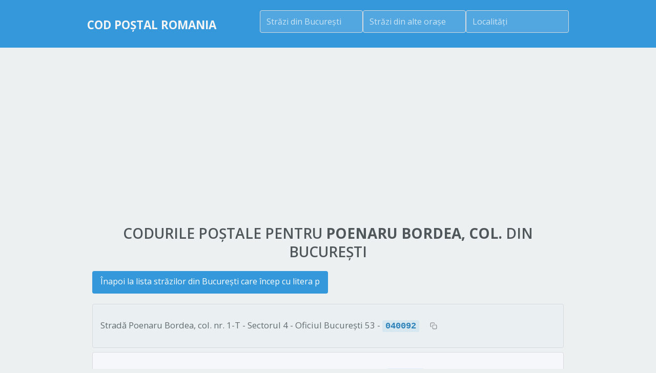

--- FILE ---
content_type: text/html
request_url: https://codpostal.info/bucuresti/bucuresti_poenaru_bordea_col.html
body_size: 4114
content:
<!DOCTYPE html>
<html lang="ro">
<head>
    <title>Poenaru Bordea, col., București - Coduri Poștale | CodPostal.info</title>
    <meta http-equiv="Content-Type" content="text/html;charset=UTF-8">
    <meta name="author" content="Metasolutions Consult SRL"/>
    <meta name="keywords" 
          content="cod postal poenaru bordea, col., bucuresti, sector 4, oficii postale"/>
    <meta name="robots" content="index, follow"/>
    <meta name="viewport" content="width=device-width, initial-scale=1.0, maximum-scale=5.0">
    <meta name="theme-color" content="#3498db">
    <meta name="format-detection" content="telephone=no">
    <meta name="description" content="Coduri poștale Poenaru Bordea, col. București - toate sectoarele. Găsiți codul poștal corect și oficiul poștal pentru adresa dvs.">
    
    <!-- Content Security Policy -->
    <meta http-equiv="Content-Security-Policy" content="script-src 'self' 'unsafe-inline' 'unsafe-eval' https://ajax.googleapis.com https://code.jquery.com https://www.googletagmanager.com https://pagead2.googlesyndication.com https://fundingchoicesmessages.google.com https://unpkg.com https://nominatim.openstreetmap.org https://*.google.com https://*.google-analytics.com https://*.googleadservices.com https://*.googletagmanager.com https://*.doubleclick.net https://adssettings.google.com https://www.googletagservices.com https://ep1.adtrafficquality.google https://ep2.adtrafficquality.google; script-src-elem 'self' 'unsafe-inline' https://ajax.googleapis.com https://code.jquery.com https://www.googletagmanager.com https://pagead2.googlesyndication.com https://fundingchoicesmessages.google.com https://unpkg.com https://nominatim.openstreetmap.org https://*.google.com https://*.google-analytics.com https://*.googleadservices.com https://*.googletagmanager.com https://*.doubleclick.net https://adssettings.google.com https://www.googletagservices.com https://ep1.adtrafficquality.google https://ep2.adtrafficquality.google; object-src 'none'; frame-src * blob: data:; fenced-frame-src *; style-src 'self' 'unsafe-inline' https://fonts.googleapis.com https://unpkg.com https://code.jquery.com https://*.google.com https://*.googleusercontent.com; font-src 'self' data: https://fonts.gstatic.com; img-src * data: blob:; connect-src *;">
    
    <!-- Preload critical fonts -->
    <link rel="preload" href="/resources/font/fontawesome-webfont.woff" as="font" type="font/woff" crossorigin="anonymous">

    
    
    <link rel="canonical" href="https://codpostal.info/bucuresti/bucuresti_poenaru_bordea_col.html" />
    

    <!-- PWA Support -->
    <link rel="manifest" href="/manifest.json">
    <meta name="mobile-web-app-capable" content="yes">
    <meta name="apple-mobile-web-app-capable" content="yes">
    <meta name="apple-mobile-web-app-status-bar-style" content="default">
    <meta name="apple-mobile-web-app-title" content="Cod Poștal">

    <!-- Icon Support -->
    <link rel="shortcut icon" href="/favicon.ico" type="image/x-icon" />
    <link rel="apple-touch-icon" href="/icons/apple-touch-icon.png" />
    <link rel="apple-touch-icon" sizes="57x57" href="/icons/apple-touch-icon-57x57.png" />
    <link rel="apple-touch-icon" sizes="72x72" href="/icons/apple-touch-icon-72x72.png" />
    <link rel="apple-touch-icon" sizes="76x76" href="/icons/apple-touch-icon-76x76.png" />
    <link rel="apple-touch-icon" sizes="114x114" href="/icons/apple-touch-icon-114x114.png" />
    <link rel="apple-touch-icon" sizes="120x120" href="/icons/apple-touch-icon-120x120.png" />
    <link rel="apple-touch-icon" sizes="144x144" href="/icons/apple-touch-icon-144x144.png" />
    <link rel="apple-touch-icon" sizes="152x152" href="/icons/apple-touch-icon-152x152.png" />
    <link rel="apple-touch-icon" sizes="180x180" href="/icons/apple-touch-icon-180x180.png" />

    <!-- Link to GoogleFonts -->
    <link rel="preconnect" href="https://fonts.googleapis.com">
    <link rel="preconnect" href="https://fonts.gstatic.com" crossorigin>
    <link href="https://fonts.googleapis.com/css2?family=Open+Sans:wght@300;400;600;700&display=swap" rel="stylesheet">
    <!-- End Link to GoogleFonts -->

    <!-- Glyphs Font : FontAwesome -->
    <link rel="stylesheet" href="/resources/css/font-awesome.min.css">
    <!-- End Glyphs Font : FontAwesome -->

    <!-- General CSS -->
    <link href="/resources/css/reset-min.css" type="text/css" rel="stylesheet">
    <link href="/resources/css/unsemantic-grid-responsive.css" type="text/css" rel="stylesheet">
    <!-- End General CSS -->

    <!-- Components.css -->
    <link href="/resources/css/components.css" type="text/css" rel="stylesheet">
    <!-- End Components.css -->
    <!-- Style -->
    <link href="/resources/css/style.css" type="text/css" rel="stylesheet">
    <!-- CLS Fixes for Mobile -->
    <link href="/resources/css/cls-fixes.css" type="text/css" rel="stylesheet">
    <!-- Mobile Optimization -->
    <link href="/resources/css/mobile-optimization.css" type="text/css" rel="stylesheet">
    <!-- Mobile Fixes -->
    <link href="/resources/css/mobile-fixes.css" type="text/css" rel="stylesheet">
    <!-- End Style -->

    <script src="https://ajax.googleapis.com/ajax/libs/jquery/1.12.1/jquery.min.js"></script>
    <script src="https://code.jquery.com/ui/1.12.1/jquery-ui.min.js"></script>
    <script type="text/javascript" src="/resources/js/jquery.scrollTo-1.4.3.1-min.js"></script>
    <script src="/resources/js/jquery.placeholder.min.js"></script>
    <script src='/resources/js/back-to-top.js'></script>
    <script src='/resources/js/swipe.js'></script>
    <link rel="stylesheet" href="https://code.jquery.com/ui/1.10.3/themes/smoothness/jquery-ui.min.css">

    <script type="text/javascript">
        document.addEventListener('DOMContentLoaded', function() {
            // Modern mobile menu toggle using CSS transitions
            const menuButton = document.getElementById('menu-button');
            const menu = document.getElementById('menu');
            
            if (menuButton && menu) {
                menuButton.addEventListener('click', function() {
                    menu.classList.toggle('menu-visible');
                });
            }
            
            // Fallback for jQuery dependency
            if (window.jQuery) {
                $(document).ready(function () {
                    // Modern menu toggle support - CSP safe
                    var isMenuOpen = false;
                    $('#menu-button').on('click', function () {
                        var $menu = $('#menu');
                        if (!isMenuOpen) {
                            $menu.animate({
                                marginTop: '10px',
                                height: '100%',
                                opacity: 1
                            }, 300);
                            isMenuOpen = true;
                        } else {
                            $menu.animate({
                                marginTop: '0px',
                                opacity: 0,
                                height: '0px'
                            }, 300);
                            isMenuOpen = false;
                        }
                    });
                });
            }
        });
    </script>
    <style>
        .ui-autocomplete-loading {
            background: white url('/resources/img/ajax-loader.gif') right center no-repeat;
        }

        .iframe-rwd {
            position: relative;
            padding-bottom: 400px;
            padding-top: 10px;
            height: 0;
            overflow: hidden;
        }

        .iframe-rwd iframe {
            position: absolute;
            top: 0;
            left: 0;
            width: 100%;
            height: 400px;
        }
        
        /* Mobile menu transitions */
        #menu {
            height: 0;
            opacity: 0;
            overflow: hidden;
            transition: all 0.3s ease;
        }
        
        #menu.menu-visible {
            height: auto;
            opacity: 1;
            margin-top: 10px;
        }
        
        /* Prevent CLS for elements that change height dynamically */
        .min-height-container {
            min-height: 50px; /* Adjust based on your content */
        }
        
        /* Simple autocomplete styling - just font size and blue text on hover */
        .ui-autocomplete {
            max-height: 300px;
            overflow-y: auto;
            font-size: 14px !important;
            font-family: 'Open Sans', sans-serif !important;
        }
        
        .ui-autocomplete li a,
        .ui-autocomplete .ui-menu-item-wrapper {
            font-size: 14px !important;
            text-decoration: none !important;
        }
        
        /* Blue text on hover - simple and clean */
        .ui-autocomplete li:hover a,
        .ui-autocomplete li.ui-state-hover a,
        .ui-autocomplete li.ui-state-focus a,
        .ui-autocomplete .ui-menu-item:hover .ui-menu-item-wrapper,
        .ui-autocomplete .ui-menu-item.ui-state-hover .ui-menu-item-wrapper,
        .ui-autocomplete .ui-menu-item.ui-state-focus .ui-menu-item-wrapper {
            color: #3498db !important;
        }
        
        /* Set explicit space for images and other media */
        .image-container {
            position: relative;
            width: 100%;
            height: 0;
            padding-bottom: 56.25%; /* 16:9 aspect ratio */
            overflow: hidden;
        }
        
        .image-container img {
            position: absolute;
            top: 0;
            left: 0;
            width: 100%;
            height: 100%;
            object-fit: cover;
        }
        
        /* Fix for form elements to prevent layout shifts */
        input[type="text"], 
        input[type="search"],
        input[type="email"],
        input[type="tel"] {
            width: 100%;
            height: 44px;
            margin-bottom: 10px;
            box-sizing: border-box;
        }
        
        /* Improve tap targets for mobile */
        a, button, input[type="submit"], input[type="button"], .tap-target {
            min-height: 44px;
            min-width: 44px;
        }
        
        /* Mobile-first adaptations */
        @media only screen and (max-width: 767px) {
            .hide-on-mobile {
                display: none !important;
            }
            
            .mobile-full-width {
                width: 100% !important;
                margin-left: 0 !important;
                margin-right: 0 !important;
                float: none !important;
            }
            
            /* Increase tap target spacing */
            a, button, .tap-target {
                margin: 5px 0;
                display: inline-block;
            }
            
            /* Improve readability on mobile */
            body {
                font-size: 16px;
                line-height: 1.5;
            }
            
            h1 {
                font-size: 24px;
                line-height: 1.3;
            }
            
            h2 {
                font-size: 20px;
                line-height: 1.3;
            }
            
            /* Mobile autocomplete styling - simple approach */
            .ui-autocomplete {
                font-size: 16px !important;
            }
            
            .ui-autocomplete li a,
            .ui-autocomplete .ui-menu-item-wrapper {
                font-size: 16px !important;
            }
            
            /* Blue text on hover for mobile */
            .ui-autocomplete li:hover a,
            .ui-autocomplete li.ui-state-hover a,
            .ui-autocomplete li.ui-state-focus a,
            .ui-autocomplete .ui-menu-item:hover .ui-menu-item-wrapper,
            .ui-autocomplete .ui-menu-item.ui-state-hover .ui-menu-item-wrapper,
            .ui-autocomplete .ui-menu-item.ui-state-focus .ui-menu-item-wrapper {
                color: #3498db !important;
            }
        }
    </style>
    <script async src="https://fundingchoicesmessages.google.com/i/pub-8218528483882608?ers=1" nonce="ppDQ5eqgdpP20_DKHW7Gew"></script><script nonce="ppDQ5eqgdpP20_DKHW7Gew">(function() {function signalGooglefcPresent() {if (!window.frames['googlefcPresent']) {if (document.body) {const iframe = document.createElement('iframe'); iframe.style = 'width: 0; height: 0; border: none; z-index: -1000; left: -1000px; top: -1000px;'; iframe.style.display = 'none'; iframe.name = 'googlefcPresent'; document.body.appendChild(iframe);} else {setTimeout(signalGooglefcPresent, 0);}}}signalGooglefcPresent();})();</script>
    
    <!-- TEMPLATE: gads.tpl -->
<style>
	.codpostal { width: 320px; height: 50px; }
	@media(min-width: 500px) { .codpostal { width: 468px; height: 60px; } }
	@media(min-width: 800px) { .codpostal { width: 728px; height: 90px; } }
</style>
<script async src="https://pagead2.googlesyndication.com/pagead/js/adsbygoogle.js?client=ca-pub-8218528483882608"
     crossorigin="anonymous"></script>
</head>
<body>
<!-- Google tag (gtag.js) -->
<script async src="https://www.googletagmanager.com/gtag/js?id=G-G0NV4WL73J"></script>
<script>
  window.dataLayer = window.dataLayer || [];
  function gtag(){dataLayer.push(arguments);}
  gtag('js', new Date());

  gtag('config', 'G-G0NV4WL73J');
</script>
<a id="top"></a>
<!-- Top header with logo and search -->
<div id="top-wrapper" class="darkblue">
    <div class="grid-container">
        <div class="header-flex-container">
            <header class="header-title">
                <a href="/"><p id="logo">Cod Poștal Romania</p></a>
            </header>
            <div class="header-search-container">
                <div class="search-boxes-inline">
                    <div class="autoc-container search-box-header">
                        <input type="text" name="bucuresti" value="" id="bucuresti" placeholder="Străzi din București"
                               class="search-input-header"/>
                    </div>
                    <div class="autoc-container search-box-header">
                        <input type="text" name="orase" value="" id="orase" placeholder="Străzi din alte orașe"
                               class="search-input-header"/>
                    </div>
                    <div class="autoc-container search-box-header">
                        <input type="text" name="judete" value="" id="judete" placeholder="Localități"
                               class="search-input-header"/>
                    </div>
                </div>
            </div>
        </div>
    </div>
</div>
<script type="text/javascript" src="/src.js"></script>
<!-- End Top header -->
<!-- TEMPLATE: bucuresti_multicode.tpl -->

<!-- bucuresti_multicode -->
<section>
	<div class="colored-stripe white">
		<div class="grid-container">
			<div class="grid-100">
				<h1>Codurile poștale pentru <strong>Poenaru Bordea, col.</strong> din București</h1>

				<div class="street-details-container">
					<p class="back-link"><a href="bucuresti_p.html">Înapoi la lista
						străzilor din București care încep cu litera p</a></p>

					<ul class="multicode-details-list">
						
							<li class="multicode-details-item">
								Stradă Poenaru Bordea, col. nr. 1-T - Sectorul 4 - Oficiul Bucureşti 53 -
								<span class="postal-code">040092</span>
							</li>
						
							<li class="multicode-details-item">
								Stradă Poenaru Bordea, col. nr. 2-10 - Sectorul 4 - Oficiul Bucureşti 53 -
								<span class="postal-code">040093</span>
							</li>
						
							<li class="multicode-details-item">
								Stradă Poenaru Bordea, col. nr. 12-T - Sectorul 4 - Oficiul Bucureşti 53 -
								<span class="postal-code">040094</span>
							</li>
						
					</ul>
					
										<div class="iframe-rwd">
						<iframe 
							width="800" 
							height="400" 
							frameborder="0" 
							scrolling="no" 
							marginheight="0" 
							marginwidth="0" 
							src="https://www.google.com/maps/embed/v1/search?q=Poenaru%20Bordea%2C%20col.+Bucuresti+Romania&key=AIzaSyBFw0Qbyq9zTFTd-tUY6dZWTgaQzuU17R8">
						</iframe>
					</div>
				</div>
			</div>
		</div>
	</div>
</section>

<footer>
    <div class="colored-stripe turquoise">
        <div class="footer-container" align="center">
            <div class="footer-copyright">codpostal.info (c) 2025 Metasolutions Consult SRL</div>
            <div class="footer-links" align="center">
                <a href="/bucuresti.html">București</a>
                <a href="/cluj-napoca.html">Cluj</a>
                <a href="/iasi.html">Iași</a>
                <a href="/timisoara.html">Timișoara</a>
                <a href="/constanta.html">Constanța</a>
                <a href="/oradea.html">Oradea</a>
                <a href="/sibiu.html">Sibiu</a>
                <a href="/craiova.html">Craiova</a>
            </div>
            <div class="footer-copyright">
                <p>In partenariat cu Coduri Poștale Portugalia
                <div class="footer-links"><a href="https://codigospostais.info/">Códigos postais
                    Portugal</a></div>
                </p>
            </div>
            <div class="sponsored-link">
                <a href="https://bit.ly/stiri_ro"
                   target="_blank"
                   rel="noopener">
                    <small>
                        <img src="/icons/app.webp" width="14" height="14">
                        <span class="sponsored-text-full">Sponsorizat de aplicația Android <i>Știri din România</i></span>
                        <span class="sponsored-text-short">Sponsorizat de aplicația Android <i>Știri din România</i></span>
                    </small>
                </a>
                <a href="https://apple.co/439jCbf"
                   target="_blank"
                   rel="noopener">
                    <small>
                        <img src="/icons/app.webp" width="14" height="14">
                        <span class="sponsored-text-full">Sponsorizat de aplicația iPhone <i>Știri din România</i></span>
                        <span class="sponsored-text-short">Sponsorizat de aplicația iPhone <i>Știri din România</i></span>
                    </small>
                </a>
            </div>
        </div>
    </div>
</footer>
<a href="#top" class="back-to-top" aria-label="Back to top">
    <i class="fa fa-arrow-up" aria-hidden="true"></i>
</a>
</body>
</html>

--- FILE ---
content_type: text/html; charset=utf-8
request_url: https://www.google.com/recaptcha/api2/aframe
body_size: 145
content:
<!DOCTYPE HTML><html><head><meta http-equiv="content-type" content="text/html; charset=UTF-8"></head><body><script nonce="K7KSVUPdyv5F8C-CMs6kqQ">/** Anti-fraud and anti-abuse applications only. See google.com/recaptcha */ try{var clients={'sodar':'https://pagead2.googlesyndication.com/pagead/sodar?'};window.addEventListener("message",function(a){try{if(a.source===window.parent){var b=JSON.parse(a.data);var c=clients[b['id']];if(c){var d=document.createElement('img');d.src=c+b['params']+'&rc='+(localStorage.getItem("rc::a")?sessionStorage.getItem("rc::b"):"");window.document.body.appendChild(d);sessionStorage.setItem("rc::e",parseInt(sessionStorage.getItem("rc::e")||0)+1);localStorage.setItem("rc::h",'1768652583215');}}}catch(b){}});window.parent.postMessage("_grecaptcha_ready", "*");}catch(b){}</script></body></html>

--- FILE ---
content_type: application/javascript; charset=utf-8
request_url: https://fundingchoicesmessages.google.com/f/AGSKWxV25a7oPTtyjz5vgo8fg0pVttVYmXkVJkgbvOwNq0N3iZ7mJ_SxOnHEBn-EjovP3SaAYVYcmCssk0IrW9TvoE8rcSCc6cconEhoTLtBpladVFKCD4rrw__qJe1IU3_z8VJR-xSy7GL9LV8dWDxyCFarjtHEfXQqo5pY05d6Jcb6gJjUJmZ_l_Um42nv/_/tools/ad./ad_check..trc-content-sponsored/bannerserver?/adpatch.
body_size: -1291
content:
window['603e0b10-cb41-4312-a3a9-4d16220dfbd8'] = true;